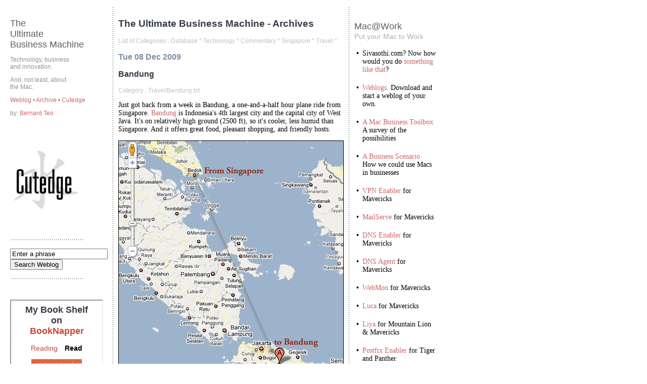

--- FILE ---
content_type: text/html; charset=UTF-8
request_url: http://www.cutedgesystems.com/weblog/index.php?entry=/Travel/Bandung.txt
body_size: 13335
content:
<html>
	<head>
		<meta http-equiv="content-type" content="text/html;charset=UTF-8">
		<base href="http://www.cutedgesystems.com/weblog/defaultTemplate/">
		<title>Mac@Work : The Ultimate Business Machine</title>
		<link REL ="StyleSheet" TYPE ="text/css" HREF ="main.css"> 
		<script src="jscript.js"></script>

		<meta name="keywords" content="Technology, business, innovation, Macs in Business, Ultimate Business Machine, Macs, OS X, Tools, Weblog, Software development, enterprise systems, Singapore techno trends">
	</head>

	<body bgcolor="#FFFFFF" leftmargin="0" marginheight="0" marginwidth="0" topmargin="0" RIGHTMARGIN="0">
		<table width="891" border="0" cellspacing="0" cellpadding="0" cool gridx="16" gridy="16" height="1549" showgridx showgridy>
			<tr height="4">
				<td width="13" height="1548" rowspan="2"></td>
				<td width="877" height="4"></td>
				<td width="1" height="4"><spacer type="block" width="1" height="4"></td>
			</tr>
			<tr height="1544">
				<td width="877" height="1544" valign="top" align="left" xpos="13">
					<table border="0" cellspacing="7" cellpadding="0">
						<tr height="18">
							<td width="194" height="18"></td>
							<td rowspan="3" width="8" background="images/vert_dotsbg.gif"></td>
							<td width="435" height="18"></td>
							<td rowspan="3" width="7" background="images/vert_dotsbg.gif"></td>
							<td width="189" height="18"></td>
						</tr>
						<tr>
							<td valign="top" width="194"><font size="4" color="#5d5d5d" face="Arial,Helvetica,Geneva,Swiss,SunSans-Regular">The<br>
									Ultimate<br>
									Business Machine</font><a href="mailto:%20bernard@cutedgesystems.com"><br>
								</a>
								<p class="commentary">Technology, business<br>
									and innovation.</p>
								<p class="commentary">And, not least, about<br>
									the Mac.</p>
								<p class="commentary"><a href="../index.php">Weblog </a>• <a href="../index.php?flav=archive">Archive </a>• <a href="../../">Cutedge</a></p>
								<p class="commentary">by: <a href="mailto:%20bernard@cutedgesystems.com">Bernard Teo</a></p><br>
								<p class="commentary"><img src="images/CutedgeFacebookPhoto.jpg"></p>
									<br>
									<img src="images/hor_dots.gif" alt="" height="7" width="147" border="0"><br>
								</p>
								<form action="../index.php" name="searchphrase">
									<input type="text" name="phrase" value="Enter a phrase" size="22" onfocus="Javascript:clearValue('document.searchphrase.phrase')" onblur="Javascript:initValue('document.searchphrase.phrase','Enter a phrase')"><br>
									<input type="submit" value="Search Weblog">
								</form>
								<p class="commentary"><img src="images/hor_dots.gif" alt="" height="7" width="147" border="0"><br>
								</p>
								
								<p class="commentary"><br>
								</p>
								
								                  
								                  <iframe src="https://lifeassets.com:1338/mybookshelf?key=1&limit=15" title='BookNapper' width=180px height=2000px"></iframe>
      
      
								<p class="commentary"><br></p>
								<p class="commentary"><!-- Creative Commons License --><a href="http://creativecommons.org/licenses/by-nc-sa/1.0/"><img alt="Creative Commons License" src="images/CreativeCommons.jpg" alt="" width="88" height="31" border="0"></a><br>
									<br>
									<font size="1">Copyright © 2003-2012<br>
										Bernard Teo<br>
										Some Rights Reserved.<br>
								</p>
							</td>
							<td valign="top" width="435"><h2>The Ultimate Business Machine - Archives</h2><p class="blogcategory"> List of Categories :  <a class="blogcatanchor" href="http://www.cutedgesystems.com/weblog/index.php?category=Database">Database</a> *  <a class="blogcatanchor" href="http://www.cutedgesystems.com/weblog/index.php?category=Technology">Technology</a> *  <a class="blogcatanchor" href="http://www.cutedgesystems.com/weblog/index.php?category=Commentary">Commentary</a> *  <a class="blogcatanchor" href="http://www.cutedgesystems.com/weblog/index.php?category=Singapore">Singapore</a> *  <a class="blogcatanchor" href="http://www.cutedgesystems.com/weblog/index.php?category=Travel">Travel</a> * </p>

<p class="blogdate">Tue 08 Dec 2009</p>
<h3>Bandung</h3>
<p class="blogcategory"> Category : <a class="blogcatanchor" href="http://www.cutedgesystems.com/weblog/index.php?category=Travel/Bandung.txt">Travel/Bandung.txt</a></p>
<p class="blog"><p class="blog">Just got back from a week in Bandung, a one-and-a-half hour plane ride from Singapore. <a href="http://en.wikipedia.org/wiki/Bandung">Bandung</a> is Indonesia's 4th largest city and the capital city of West Java. It's on relatively high ground (2500 ft), so it's cooler, less humid than Singapore. And it offers great food, pleasant shopping, and friendly hosts.</p><p class="blog"></p><p class="blog"><img src="../Images/Bandung0.jpg" alt="" width="444" height="488" border="1"></p><p class="blog"></p><p class="blog">Bandung is also Factory Outlet Central. There are textile factories presumably for fashion brands like Zara, Hugo Boss, Ralph Lauren, etc., outside the city and you can find their goods, marked "<i>sisa export</i>" (rejected or over-produced export quality items), in the dozens of factory outlets at the three or four major shopping districts - Setiabudi, Dago, Riau and Cihampelas.</p><p class="blog"></p><p class="blog"><img src="../Images/Bandung1.jpg" alt="" width="444" height="400"></p><p class="blog"></p><p class="blog">We stayed for half our week at the very nice Hotel New Sany Rosa at Setiabudi (but do take note that it's close to a mosque and you'll be greatly disturbed in the small hours of the morning by the call to the devout for prayers). One other thing to recommend this hotel. It is only a 10 minute walk away from the delightful Rumah Mode.</p><p class="blog"></p><p class="blog"><img src="../Images/Bandung2.jpg" alt="" width="444" height="296"></p><p class="blog"></p><p class="blog">Ahh, Rumah Mode. I would go to Bandung again just to re-visit it. It's like a Bali-themed Polo Ralph Lauren, with a nicely integrated food court. And such great service - have your jeans <i>potong</i>'ed (cut and altered), <i>gratis</i> (a word that seems to have been absorbed into their language), while you wait.</p><p class="blog"></p><p class="blog"><img src="../Images/Bandung3.jpg" alt="" width="443" height="463"></p><p class="blog"></p><p class="blog">Two other notable factory outlets, as much for their decor as for their range of quality merchandise, are The Secret and the Heritage/Cascade (bottom right corner picture, above), both at the Riau district. </p><p class="blog"></p><p class="blog">We stayed at a hotel near the Riau road for the second half of our stay but that hotel wasn't too good and will remain nameless.</p><p class="blog"></p><p class="blog">But Bandung is not all shopping. You can visit a volcano crater, strawberry fields, and hot springs, and these are all cool (even chilly) places on the mountain ranges around Bandung.</p><p class="blog"></p><p class="blog"><img src="../Images/Bandung4.jpg" alt="" width="444" height="444"></p><p class="blog"></p><p class="blog">It wasn't always so easy to get to Bandung. You had to take a plane to Jakarta and then take a bus trip to Bandung. But now, with budget airlines like Air Asia providing daily cheap flights direct from Singapore, going to Bandung is like hopping on a bus.</p><p class="blog"></p><p class="blog"><p class="commentary">I've been to Shanghai, Beijing, Saigon, and now Bandung and the things you can get at each of these places are of very good quality, though significantly cheaper (I don't even bother to go out shopping in Singapore anymore), and they're all so easy to get to, with better climate (though not Saigon). These are all going to clobber Singapore's future as a shopper's paradise. I think you can bet on it. If we are to survive and remain prosperous, the solution has to be found elsewhere. But how do you Think Different if you're so conditioned to think the Microsoft way?</p></p><p class="blog"></p><p class="blog"></p><p class="blog"></p><p class="blog"></p><p class="blog"></p><p class="blog"></p>
<p class="blogmeta"> Posted at 9:51AM UTC | <a href="http://www.cutedgesystems.com/weblog/index.php?entry=/Travel/Bandung.txt">permalink</a></p>								<p></p>
							</td>
							<td valign="top" width="189">
								<p><font size="4" color="#5e5e5e" face="Arial,Helvetica,Geneva,Swiss,SunSans-Regular">Mac@Work</font><b><font size="+2" face="Arial,Helvetica,Geneva,Swiss,SunSans-Regular"><br>
										</font></b><font color="#afafaf" face="Arial,Helvetica,Geneva,Swiss,SunSans-Regular">Put your Mac to Work</font></p>
								<table border="0" cellspacing="4" cellpadding="0">
									<tr>
										<td valign="top" width="8"><b>•</b></td>
										<td valign="top" width="147">Sivasothi.com? Now how would you do <a href="../Tutorials/PersonalServer.html">something like that</a>?<br>
											<br>
										</td>
									</tr>
									<tr>
										<td valign="top" width="8"><b>•</b></td>
										<td valign="top" width="147"><a href="../Tutorials/Weblog.html">Weblogs.</a> Download and start a weblog of your own.<br>
											<br>
										</td>
									</tr>
									<tr>
										<td valign="top" width="8"><b>•</b></td>
										<td valign="top" width="147"><a href="../Tutorials/OfficeMac.html">A Mac Business Toolbox<br>
											</a>A survey of the possibilities<br>
											<br>
										</td>
									</tr>
									<tr>
										<td valign="top" width="8"><b>•</b></td>
										<td valign="top" width="147"><a href="../Tutorials/Scenario.html">A Business Scenario</a><br>
											How we could use Macs in businesses<br>
											<br>
										</td>
									</tr>
									<tr>
										<td valign="top" width="8"><b>•</b></td>
										<td valign="top" width="147"><a href="../../software/VPNEnablerForMavericks">VPN Enabler</a> for Mavericks<br>
											<br>
										</td>
									</tr>								
									<tr>
										<td valign="top" width="8"><b>•</b></td>
										<td valign="top" width="147"><a href="../../software/MailServeForMavericks/">MailServe</a> for Mavericks<br>
											<br>
										</td>
									</tr>
									<tr>
										<td valign="top" width="8"><b>•</b></td>
										<td valign="top" width="147"><a href="../../software/DNSEnablerForMavericks/">DNS Enabler</a> for Mavericks<br>
											<br>
										</td>
									</tr>
									<tr>
										<td valign="top" width="8"><b>•</b></td>
										<td valign="top" width="147"><a href="../../software/DNSAgentForMavericks/">DNS Agent</a> for Mavericks<br>
											<br>
										</td>
									</tr>
									<tr>
										<td valign="top" width="8"><b>•</b></td>
										<td valign="top" width="147"><a href="../../software/WebMonForMavericks/">WebMon</a> for Mavericks<br>
											<br>
										</td>
									</tr>
									<tr>
										<td valign="top" width="8"><b>•</b></td>
										<td valign="top" width="147"><a href="../../software/LucaForMavericks/">Luca</a> for Mavericks<br>
											<br>
										</td>
									</tr>
									<tr>
										<td valign="top" width="8"><b>•</b></td>
										<td valign="top" width="147"><a href="../../software/Liya/">Liya</a> for Mountain Lion & Mavericks<br>
											<br>
										</td>
									</tr>
									<tr>
										<td valign="top" width="8"><b>•</b></td>
										<td valign="top" width="147"><a href="../../software/PostfixEnabler/">Postfix Enabler</a> for Tiger and Panther<br>
												<br>
										</td>
									</tr>
									<tr>
										<td valign="top" width="8"><b>•</b></td>
										<td valign="top" width="147"><a href="../../software/SendmailEnabler/">Sendmail Enabler</a> for Jaguar<br>
												<br>
										</td>
									</tr>
								</table>
								<p class="commentary">Services running on this server, a Mac Mini running Mac OS X 10.9.2 Mavericks:</p>
								<ul class="commentary">
									<li type="disc">Apache 2 Web Server
									<li type="disc">Postfix Mail Server
									<li type="disc">Dovecot IMAP Server
									<li type="disc">Fetchmail
									<li type="disc">SpamBayes Spam Filter
									<li type="disc">Procmail
									<li type="disc">BIND DNS Server
									<li type="disc">DNS Agent
									<li type="disc">WebDAV Server
									<li type="disc">VPN Server
									<li type="disc">PHP-based weblog
									<li type="disc">MySQL database
									<li type="disc">PostgreSQL database
								</ul>
								<p class="commentary">all set up using MailServe, WebMon, DNS Enabler, DNS Agent, VPN Enabler, Liya and our SQL installers, all on Mavericks.</p>
								<p><br></p>
							</td>
						</tr>
						<tr height="18">
							<td width="194" height="18"></td>
							<td width="435" height="18"></td>
							<td width="189" height="18"></td>
						</tr>
					</table>
				</td>
				<td width="1" height="1544"><spacer type="block" width="1" height="1544"></td>
			</tr>
			<tr height="1" cntrlrow>
				<td width="13" height="1"><spacer type="block" width="13" height="1"></td>
				<td width="877" height="1"><spacer type="block" width="877" height="1"></td>
				<td width="1" height="1"></td>
			</tr>
		</table>
	</body>

</html>




--- FILE ---
content_type: text/css
request_url: http://www.cutedgesystems.com/weblog/defaultTemplate/main.css
body_size: 1119
content:

body,td   { color: black; font-weight: normal; font-size: 14px; font-family: "Times New Roman", Georgia, Times, Serif }
h3 { color: #343a46; font-size: 16px; font-family: Arial, Helvetica, Sans-serif }
h2 { color: #343a46; font-size: 19px; font-family: Arial, Helvetica, Sans-serif }
.heading { color: #343a46; font-size: 12px; font-family: Arial, Helvetica, Sans-serif }
a  { color: #cc6666; text-decoration: none }
a:hover { text-decoration: none }
.blogdate   { color: #7d8aa6; font-weight: bold; font-size: 16px; font-family: Arial, Helvetica, Geneva, Swiss, SunSans-Regular }
.blogmeta { color: silver; font-size: 12px; font-family: Helvetica, Verdana, Geneva, Arial, Sans-serif; text-align: right }
.blogcategory { color: silver; font-size: 12px; font-family: Helvetica, Verdana, Geneva, Arial, Sans-serif; text-align: left }
.commentary { color: #909090; font-size: 12px; font-family: Helvetica, Verdana, Geneva, Arial, Sans-serif; text-align: left }
.blogcatanchor { color: silver }
.subhead { color: #336699; font-weight: bold; font-size: 16px; font-family: Arial, Helvetica, Geneva, Swiss, SunSans-Regular }


--- FILE ---
content_type: text/javascript
request_url: http://www.cutedgesystems.com/weblog/defaultTemplate/jscript.js
body_size: 801
content:

//------------------------------------------------------------------------------
// Clear input text value
//
// param String fieldname : name of the field, e.g. document.form.inputfield
//
function clearValue(fieldname) {

	statement = fieldname + ".value" + "=''";
	eval(statement);
}

//------------------------------------------------------------------------------
// Initialise an input text value if the value is empty
//
// param String fieldname : name of the field, e.g. document.form.inputfield
// param String vValue    : value to initialise to
//
function initValue(fieldname, vValue) {
	
	vOldValue = "";
	statement1 = "vOldValue = " + fieldname + ".value";
	eval(statement1);
	
	if (vOldValue == "") {
		statement2 = fieldname + ".value" + "='" + vValue + "'";
		eval(statement2);
	}
}
